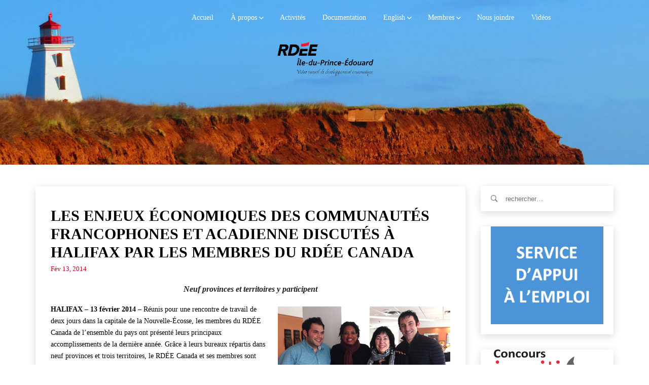

--- FILE ---
content_type: text/html; charset=UTF-8
request_url: https://www.rdeeipe.net/2014/02/gtee-a-halifax/
body_size: 15383
content:
<!DOCTYPE html>
<html lang="fr-FR" class="no-js">
<head>
    <meta charset="UTF-8">
    <meta name="google-site-verification" content="xP3MYwOAmDO4aX0M5Cq4tI9q64RXBI2wA8iSjrK65gQ" />
            <meta name="viewport" content="width=device-width, initial-scale=1">
        <link rel="profile" href="https://gmpg.org/xfn/11">
    <!-- Favicon Icon -->
        <link rel="pingback" href="https://www.rdeeipe.net/xmlrpc.php">

    <script>(function(html){html.className = html.className.replace(/\bno-js\b/,'js')})(document.documentElement);</script>
<title>Les enjeux économiques des communautés francophones et acadienne discutés à Halifax par les membres du RDÉE Canada &#8211; RDÉE Île-du-Prince-Édouard</title>
<meta name='robots' content='max-image-preview:large' />
	<style>img:is([sizes="auto" i], [sizes^="auto," i]) { contain-intrinsic-size: 3000px 1500px }</style>
	<link rel='dns-prefetch' href='//ajax.googleapis.com' />
<link rel='dns-prefetch' href='//cdnjs.cloudflare.com' />
<link rel="alternate" type="application/rss+xml" title="RDÉE Île-du-Prince-Édouard &raquo; Flux" href="https://www.rdeeipe.net/feed/" />
<link rel="alternate" type="application/rss+xml" title="RDÉE Île-du-Prince-Édouard &raquo; Flux des commentaires" href="https://www.rdeeipe.net/comments/feed/" />
<link rel="alternate" type="application/rss+xml" title="RDÉE Île-du-Prince-Édouard &raquo; Les enjeux économiques des communautés francophones et acadienne discutés à Halifax par les membres du RDÉE Canada Flux des commentaires" href="https://www.rdeeipe.net/2014/02/gtee-a-halifax/feed/" />
<script type="text/javascript">
/* <![CDATA[ */
window._wpemojiSettings = {"baseUrl":"https:\/\/s.w.org\/images\/core\/emoji\/16.0.1\/72x72\/","ext":".png","svgUrl":"https:\/\/s.w.org\/images\/core\/emoji\/16.0.1\/svg\/","svgExt":".svg","source":{"concatemoji":"https:\/\/www.rdeeipe.net\/wp-includes\/js\/wp-emoji-release.min.js?ver=6.8.3"}};
/*! This file is auto-generated */
!function(s,n){var o,i,e;function c(e){try{var t={supportTests:e,timestamp:(new Date).valueOf()};sessionStorage.setItem(o,JSON.stringify(t))}catch(e){}}function p(e,t,n){e.clearRect(0,0,e.canvas.width,e.canvas.height),e.fillText(t,0,0);var t=new Uint32Array(e.getImageData(0,0,e.canvas.width,e.canvas.height).data),a=(e.clearRect(0,0,e.canvas.width,e.canvas.height),e.fillText(n,0,0),new Uint32Array(e.getImageData(0,0,e.canvas.width,e.canvas.height).data));return t.every(function(e,t){return e===a[t]})}function u(e,t){e.clearRect(0,0,e.canvas.width,e.canvas.height),e.fillText(t,0,0);for(var n=e.getImageData(16,16,1,1),a=0;a<n.data.length;a++)if(0!==n.data[a])return!1;return!0}function f(e,t,n,a){switch(t){case"flag":return n(e,"\ud83c\udff3\ufe0f\u200d\u26a7\ufe0f","\ud83c\udff3\ufe0f\u200b\u26a7\ufe0f")?!1:!n(e,"\ud83c\udde8\ud83c\uddf6","\ud83c\udde8\u200b\ud83c\uddf6")&&!n(e,"\ud83c\udff4\udb40\udc67\udb40\udc62\udb40\udc65\udb40\udc6e\udb40\udc67\udb40\udc7f","\ud83c\udff4\u200b\udb40\udc67\u200b\udb40\udc62\u200b\udb40\udc65\u200b\udb40\udc6e\u200b\udb40\udc67\u200b\udb40\udc7f");case"emoji":return!a(e,"\ud83e\udedf")}return!1}function g(e,t,n,a){var r="undefined"!=typeof WorkerGlobalScope&&self instanceof WorkerGlobalScope?new OffscreenCanvas(300,150):s.createElement("canvas"),o=r.getContext("2d",{willReadFrequently:!0}),i=(o.textBaseline="top",o.font="600 32px Arial",{});return e.forEach(function(e){i[e]=t(o,e,n,a)}),i}function t(e){var t=s.createElement("script");t.src=e,t.defer=!0,s.head.appendChild(t)}"undefined"!=typeof Promise&&(o="wpEmojiSettingsSupports",i=["flag","emoji"],n.supports={everything:!0,everythingExceptFlag:!0},e=new Promise(function(e){s.addEventListener("DOMContentLoaded",e,{once:!0})}),new Promise(function(t){var n=function(){try{var e=JSON.parse(sessionStorage.getItem(o));if("object"==typeof e&&"number"==typeof e.timestamp&&(new Date).valueOf()<e.timestamp+604800&&"object"==typeof e.supportTests)return e.supportTests}catch(e){}return null}();if(!n){if("undefined"!=typeof Worker&&"undefined"!=typeof OffscreenCanvas&&"undefined"!=typeof URL&&URL.createObjectURL&&"undefined"!=typeof Blob)try{var e="postMessage("+g.toString()+"("+[JSON.stringify(i),f.toString(),p.toString(),u.toString()].join(",")+"));",a=new Blob([e],{type:"text/javascript"}),r=new Worker(URL.createObjectURL(a),{name:"wpTestEmojiSupports"});return void(r.onmessage=function(e){c(n=e.data),r.terminate(),t(n)})}catch(e){}c(n=g(i,f,p,u))}t(n)}).then(function(e){for(var t in e)n.supports[t]=e[t],n.supports.everything=n.supports.everything&&n.supports[t],"flag"!==t&&(n.supports.everythingExceptFlag=n.supports.everythingExceptFlag&&n.supports[t]);n.supports.everythingExceptFlag=n.supports.everythingExceptFlag&&!n.supports.flag,n.DOMReady=!1,n.readyCallback=function(){n.DOMReady=!0}}).then(function(){return e}).then(function(){var e;n.supports.everything||(n.readyCallback(),(e=n.source||{}).concatemoji?t(e.concatemoji):e.wpemoji&&e.twemoji&&(t(e.twemoji),t(e.wpemoji)))}))}((window,document),window._wpemojiSettings);
/* ]]> */
</script>
<style id='wp-emoji-styles-inline-css' type='text/css'>

	img.wp-smiley, img.emoji {
		display: inline !important;
		border: none !important;
		box-shadow: none !important;
		height: 1em !important;
		width: 1em !important;
		margin: 0 0.07em !important;
		vertical-align: -0.1em !important;
		background: none !important;
		padding: 0 !important;
	}
</style>
<link rel='stylesheet' id='wp-block-library-css' href='https://www.rdeeipe.net/wp-includes/css/dist/block-library/style.min.css?ver=6.8.3' type='text/css' media='all' />
<style id='classic-theme-styles-inline-css' type='text/css'>
/*! This file is auto-generated */
.wp-block-button__link{color:#fff;background-color:#32373c;border-radius:9999px;box-shadow:none;text-decoration:none;padding:calc(.667em + 2px) calc(1.333em + 2px);font-size:1.125em}.wp-block-file__button{background:#32373c;color:#fff;text-decoration:none}
</style>
<style id='global-styles-inline-css' type='text/css'>
:root{--wp--preset--aspect-ratio--square: 1;--wp--preset--aspect-ratio--4-3: 4/3;--wp--preset--aspect-ratio--3-4: 3/4;--wp--preset--aspect-ratio--3-2: 3/2;--wp--preset--aspect-ratio--2-3: 2/3;--wp--preset--aspect-ratio--16-9: 16/9;--wp--preset--aspect-ratio--9-16: 9/16;--wp--preset--color--black: #000000;--wp--preset--color--cyan-bluish-gray: #abb8c3;--wp--preset--color--white: #ffffff;--wp--preset--color--pale-pink: #f78da7;--wp--preset--color--vivid-red: #cf2e2e;--wp--preset--color--luminous-vivid-orange: #ff6900;--wp--preset--color--luminous-vivid-amber: #fcb900;--wp--preset--color--light-green-cyan: #7bdcb5;--wp--preset--color--vivid-green-cyan: #00d084;--wp--preset--color--pale-cyan-blue: #8ed1fc;--wp--preset--color--vivid-cyan-blue: #0693e3;--wp--preset--color--vivid-purple: #9b51e0;--wp--preset--gradient--vivid-cyan-blue-to-vivid-purple: linear-gradient(135deg,rgba(6,147,227,1) 0%,rgb(155,81,224) 100%);--wp--preset--gradient--light-green-cyan-to-vivid-green-cyan: linear-gradient(135deg,rgb(122,220,180) 0%,rgb(0,208,130) 100%);--wp--preset--gradient--luminous-vivid-amber-to-luminous-vivid-orange: linear-gradient(135deg,rgba(252,185,0,1) 0%,rgba(255,105,0,1) 100%);--wp--preset--gradient--luminous-vivid-orange-to-vivid-red: linear-gradient(135deg,rgba(255,105,0,1) 0%,rgb(207,46,46) 100%);--wp--preset--gradient--very-light-gray-to-cyan-bluish-gray: linear-gradient(135deg,rgb(238,238,238) 0%,rgb(169,184,195) 100%);--wp--preset--gradient--cool-to-warm-spectrum: linear-gradient(135deg,rgb(74,234,220) 0%,rgb(151,120,209) 20%,rgb(207,42,186) 40%,rgb(238,44,130) 60%,rgb(251,105,98) 80%,rgb(254,248,76) 100%);--wp--preset--gradient--blush-light-purple: linear-gradient(135deg,rgb(255,206,236) 0%,rgb(152,150,240) 100%);--wp--preset--gradient--blush-bordeaux: linear-gradient(135deg,rgb(254,205,165) 0%,rgb(254,45,45) 50%,rgb(107,0,62) 100%);--wp--preset--gradient--luminous-dusk: linear-gradient(135deg,rgb(255,203,112) 0%,rgb(199,81,192) 50%,rgb(65,88,208) 100%);--wp--preset--gradient--pale-ocean: linear-gradient(135deg,rgb(255,245,203) 0%,rgb(182,227,212) 50%,rgb(51,167,181) 100%);--wp--preset--gradient--electric-grass: linear-gradient(135deg,rgb(202,248,128) 0%,rgb(113,206,126) 100%);--wp--preset--gradient--midnight: linear-gradient(135deg,rgb(2,3,129) 0%,rgb(40,116,252) 100%);--wp--preset--font-size--small: 13px;--wp--preset--font-size--medium: 20px;--wp--preset--font-size--large: 36px;--wp--preset--font-size--x-large: 42px;--wp--preset--spacing--20: 0.44rem;--wp--preset--spacing--30: 0.67rem;--wp--preset--spacing--40: 1rem;--wp--preset--spacing--50: 1.5rem;--wp--preset--spacing--60: 2.25rem;--wp--preset--spacing--70: 3.38rem;--wp--preset--spacing--80: 5.06rem;--wp--preset--shadow--natural: 6px 6px 9px rgba(0, 0, 0, 0.2);--wp--preset--shadow--deep: 12px 12px 50px rgba(0, 0, 0, 0.4);--wp--preset--shadow--sharp: 6px 6px 0px rgba(0, 0, 0, 0.2);--wp--preset--shadow--outlined: 6px 6px 0px -3px rgba(255, 255, 255, 1), 6px 6px rgba(0, 0, 0, 1);--wp--preset--shadow--crisp: 6px 6px 0px rgba(0, 0, 0, 1);}:where(.is-layout-flex){gap: 0.5em;}:where(.is-layout-grid){gap: 0.5em;}body .is-layout-flex{display: flex;}.is-layout-flex{flex-wrap: wrap;align-items: center;}.is-layout-flex > :is(*, div){margin: 0;}body .is-layout-grid{display: grid;}.is-layout-grid > :is(*, div){margin: 0;}:where(.wp-block-columns.is-layout-flex){gap: 2em;}:where(.wp-block-columns.is-layout-grid){gap: 2em;}:where(.wp-block-post-template.is-layout-flex){gap: 1.25em;}:where(.wp-block-post-template.is-layout-grid){gap: 1.25em;}.has-black-color{color: var(--wp--preset--color--black) !important;}.has-cyan-bluish-gray-color{color: var(--wp--preset--color--cyan-bluish-gray) !important;}.has-white-color{color: var(--wp--preset--color--white) !important;}.has-pale-pink-color{color: var(--wp--preset--color--pale-pink) !important;}.has-vivid-red-color{color: var(--wp--preset--color--vivid-red) !important;}.has-luminous-vivid-orange-color{color: var(--wp--preset--color--luminous-vivid-orange) !important;}.has-luminous-vivid-amber-color{color: var(--wp--preset--color--luminous-vivid-amber) !important;}.has-light-green-cyan-color{color: var(--wp--preset--color--light-green-cyan) !important;}.has-vivid-green-cyan-color{color: var(--wp--preset--color--vivid-green-cyan) !important;}.has-pale-cyan-blue-color{color: var(--wp--preset--color--pale-cyan-blue) !important;}.has-vivid-cyan-blue-color{color: var(--wp--preset--color--vivid-cyan-blue) !important;}.has-vivid-purple-color{color: var(--wp--preset--color--vivid-purple) !important;}.has-black-background-color{background-color: var(--wp--preset--color--black) !important;}.has-cyan-bluish-gray-background-color{background-color: var(--wp--preset--color--cyan-bluish-gray) !important;}.has-white-background-color{background-color: var(--wp--preset--color--white) !important;}.has-pale-pink-background-color{background-color: var(--wp--preset--color--pale-pink) !important;}.has-vivid-red-background-color{background-color: var(--wp--preset--color--vivid-red) !important;}.has-luminous-vivid-orange-background-color{background-color: var(--wp--preset--color--luminous-vivid-orange) !important;}.has-luminous-vivid-amber-background-color{background-color: var(--wp--preset--color--luminous-vivid-amber) !important;}.has-light-green-cyan-background-color{background-color: var(--wp--preset--color--light-green-cyan) !important;}.has-vivid-green-cyan-background-color{background-color: var(--wp--preset--color--vivid-green-cyan) !important;}.has-pale-cyan-blue-background-color{background-color: var(--wp--preset--color--pale-cyan-blue) !important;}.has-vivid-cyan-blue-background-color{background-color: var(--wp--preset--color--vivid-cyan-blue) !important;}.has-vivid-purple-background-color{background-color: var(--wp--preset--color--vivid-purple) !important;}.has-black-border-color{border-color: var(--wp--preset--color--black) !important;}.has-cyan-bluish-gray-border-color{border-color: var(--wp--preset--color--cyan-bluish-gray) !important;}.has-white-border-color{border-color: var(--wp--preset--color--white) !important;}.has-pale-pink-border-color{border-color: var(--wp--preset--color--pale-pink) !important;}.has-vivid-red-border-color{border-color: var(--wp--preset--color--vivid-red) !important;}.has-luminous-vivid-orange-border-color{border-color: var(--wp--preset--color--luminous-vivid-orange) !important;}.has-luminous-vivid-amber-border-color{border-color: var(--wp--preset--color--luminous-vivid-amber) !important;}.has-light-green-cyan-border-color{border-color: var(--wp--preset--color--light-green-cyan) !important;}.has-vivid-green-cyan-border-color{border-color: var(--wp--preset--color--vivid-green-cyan) !important;}.has-pale-cyan-blue-border-color{border-color: var(--wp--preset--color--pale-cyan-blue) !important;}.has-vivid-cyan-blue-border-color{border-color: var(--wp--preset--color--vivid-cyan-blue) !important;}.has-vivid-purple-border-color{border-color: var(--wp--preset--color--vivid-purple) !important;}.has-vivid-cyan-blue-to-vivid-purple-gradient-background{background: var(--wp--preset--gradient--vivid-cyan-blue-to-vivid-purple) !important;}.has-light-green-cyan-to-vivid-green-cyan-gradient-background{background: var(--wp--preset--gradient--light-green-cyan-to-vivid-green-cyan) !important;}.has-luminous-vivid-amber-to-luminous-vivid-orange-gradient-background{background: var(--wp--preset--gradient--luminous-vivid-amber-to-luminous-vivid-orange) !important;}.has-luminous-vivid-orange-to-vivid-red-gradient-background{background: var(--wp--preset--gradient--luminous-vivid-orange-to-vivid-red) !important;}.has-very-light-gray-to-cyan-bluish-gray-gradient-background{background: var(--wp--preset--gradient--very-light-gray-to-cyan-bluish-gray) !important;}.has-cool-to-warm-spectrum-gradient-background{background: var(--wp--preset--gradient--cool-to-warm-spectrum) !important;}.has-blush-light-purple-gradient-background{background: var(--wp--preset--gradient--blush-light-purple) !important;}.has-blush-bordeaux-gradient-background{background: var(--wp--preset--gradient--blush-bordeaux) !important;}.has-luminous-dusk-gradient-background{background: var(--wp--preset--gradient--luminous-dusk) !important;}.has-pale-ocean-gradient-background{background: var(--wp--preset--gradient--pale-ocean) !important;}.has-electric-grass-gradient-background{background: var(--wp--preset--gradient--electric-grass) !important;}.has-midnight-gradient-background{background: var(--wp--preset--gradient--midnight) !important;}.has-small-font-size{font-size: var(--wp--preset--font-size--small) !important;}.has-medium-font-size{font-size: var(--wp--preset--font-size--medium) !important;}.has-large-font-size{font-size: var(--wp--preset--font-size--large) !important;}.has-x-large-font-size{font-size: var(--wp--preset--font-size--x-large) !important;}
:where(.wp-block-post-template.is-layout-flex){gap: 1.25em;}:where(.wp-block-post-template.is-layout-grid){gap: 1.25em;}
:where(.wp-block-columns.is-layout-flex){gap: 2em;}:where(.wp-block-columns.is-layout-grid){gap: 2em;}
:root :where(.wp-block-pullquote){font-size: 1.5em;line-height: 1.6;}
</style>
<link data-minify="1" rel='stylesheet' id='jquery-ui-css' href='https://www.rdeeipe.net/wp-content/cache/min/1/ajax/libs/jqueryui/1.8.2/themes/smoothness/jquery-ui.css?ver=1752235797' type='text/css' media='all' />
<link rel='stylesheet' id='dgtfw-frontend-css-css' href='https://www.rdeeipe.net/wp-content/plugins/dgt-framework/assets/css/frontend.css?ver=6.8.3' type='text/css' media='all' />
<link data-minify="1" rel='stylesheet' id='dgtfw-carousel-css-css' href='https://www.rdeeipe.net/wp-content/cache/min/1/ajax/libs/owl-carousel/1.3.3/owl.carousel.min.css?ver=1752235797' type='text/css' media='all' />
<link data-minify="1" rel='stylesheet' id='dgtfw-owl-theme-css-css' href='https://www.rdeeipe.net/wp-content/cache/min/1/ajax/libs/owl-carousel/1.3.3/owl.theme.min.css?ver=1752235797' type='text/css' media='all' />
<link data-minify="1" rel='stylesheet' id='fancybox-css' href='https://www.rdeeipe.net/wp-content/cache/min/1/wp-content/plugins/dgt-framework/assets/vendor/fancybox/jquery.fancybox-1.3.4.css?ver=1752235797' type='text/css' media='all' />
<link data-minify="1" rel='stylesheet' id='font-ionicons-css' href='https://www.rdeeipe.net/wp-content/cache/min/1/wp-content/themes/rdeeipe/assets/ionicons/css/ionicons.min.css?ver=1752235797' type='text/css' media='all' />
<link data-minify="1" rel='stylesheet' id='bootstrap-css' href='https://www.rdeeipe.net/wp-content/cache/min/1/wp-content/themes/rdeeipe/assets/bootstrap/css/bootstrap.min.css?ver=1752235797' type='text/css' media='all' />
<link data-minify="1" rel='stylesheet' id='owl-carousel-css' href='https://www.rdeeipe.net/wp-content/cache/min/1/wp-content/themes/rdeeipe/assets/owl-carousel/owl.carousel.css?ver=1752235797' type='text/css' media='all' />
<link data-minify="1" rel='stylesheet' id='owl-theme-css' href='https://www.rdeeipe.net/wp-content/cache/min/1/wp-content/themes/rdeeipe/assets/owl-carousel/owl.theme.css?ver=1752235797' type='text/css' media='all' />
<link data-minify="1" rel='stylesheet' id='flickity-css' href='https://www.rdeeipe.net/wp-content/cache/min/1/wp-content/themes/rdeeipe/assets/flickity/flickity.css?ver=1752235797' type='text/css' media='all' />
<link data-minify="1" rel='stylesheet' id='selectbox-css' href='https://www.rdeeipe.net/wp-content/cache/min/1/wp-content/themes/rdeeipe/css/jquery.selectBox.css?ver=1752235797' type='text/css' media='all' />
<link data-minify="1" rel='stylesheet' id='venobox-css' href='https://www.rdeeipe.net/wp-content/cache/min/1/wp-content/themes/rdeeipe/assets/venobox/venobox.css?ver=1752235797' type='text/css' media='all' />
<link data-minify="1" rel='stylesheet' id='dragontheme-style-css' href='https://www.rdeeipe.net/wp-content/cache/min/1/wp-content/themes/rdeeipe/style.css?ver=1752235798' type='text/css' media='all' />
<style id='dragontheme-style-inline-css' type='text/css'>

			.post-navigation .nav-previous { background-image: url(https://www.rdeeipe.net/wp-content/uploads/2014/02/CBDCGalalowres.jpg); }
			.post-navigation .nav-previous .post-title, .post-navigation .nav-previous a:hover .post-title, .post-navigation .nav-previous .meta-nav { color: #fff; }
			.post-navigation .nav-previous a:before { background-color: rgba(0, 0, 0, 0.4); }
		
			.post-navigation .nav-next { background-image: url(https://www.rdeeipe.net/wp-content/uploads/2014/02/formationsconseilslowres.jpg); border-top: 0; }
			.post-navigation .nav-next .post-title, .post-navigation .nav-next a:hover .post-title, .post-navigation .nav-next .meta-nav { color: #fff; }
			.post-navigation .nav-next a:before { background-color: rgba(0, 0, 0, 0.4); }
		
</style>
<!--[if lt IE 9]>
<link rel='stylesheet' id='dragontheme-ie-css' href='https://www.rdeeipe.net/wp-content/themes/rdeeipe/css/ie.css?ver=20141010' type='text/css' media='all' />
<![endif]-->
<!--[if lt IE 8]>
<link rel='stylesheet' id='dragontheme-ie7-css' href='https://www.rdeeipe.net/wp-content/themes/rdeeipe/css/ie7.css?ver=20141010' type='text/css' media='all' />
<![endif]-->
<script type="text/javascript" src="https://www.rdeeipe.net/wp-content/plugins/jquery-manager/assets/js/jquery-3.5.1.min.js" id="jquery-core-js"></script>
<script type="text/javascript" src="https://www.rdeeipe.net/wp-content/plugins/jquery-manager/assets/js/jquery-migrate-3.3.0.min.js" id="jquery-migrate-js"></script>
<script type="text/javascript" src="https://www.rdeeipe.net/wp-content/plugins/dgt-framework/assets/vendor/jquery.infinitescroll.min.js?ver=6.8.3" id="infinitescroll-js"></script>
<script data-minify="1" type="text/javascript" src="https://www.rdeeipe.net/wp-content/cache/min/1/wp-content/plugins/dgt-framework/assets/vendor/fancybox/jquery.fancybox-1.3.4.pack.js?ver=1752235798" id="fancybox-js"></script>
<!--[if lt IE 9]>
<script type="text/javascript" src="https://www.rdeeipe.net/wp-content/themes/rdeeipe/js/html5.js?ver=3.7.3" id="dragontheme-html5-js"></script>
<![endif]-->
<script></script><link rel="https://api.w.org/" href="https://www.rdeeipe.net/wp-json/" /><link rel="alternate" title="JSON" type="application/json" href="https://www.rdeeipe.net/wp-json/wp/v2/posts/7830" /><link rel="EditURI" type="application/rsd+xml" title="RSD" href="https://www.rdeeipe.net/xmlrpc.php?rsd" />
<meta name="generator" content="WordPress 6.8.3" />
<link rel="canonical" href="https://www.rdeeipe.net/2014/02/gtee-a-halifax/" />
<link rel='shortlink' href='https://www.rdeeipe.net/?p=7830' />
<link rel="alternate" title="oEmbed (JSON)" type="application/json+oembed" href="https://www.rdeeipe.net/wp-json/oembed/1.0/embed?url=https%3A%2F%2Fwww.rdeeipe.net%2F2014%2F02%2Fgtee-a-halifax%2F" />
<link rel="alternate" title="oEmbed (XML)" type="text/xml+oembed" href="https://www.rdeeipe.net/wp-json/oembed/1.0/embed?url=https%3A%2F%2Fwww.rdeeipe.net%2F2014%2F02%2Fgtee-a-halifax%2F&#038;format=xml" />
<meta name="generator" content="Redux 4.5.10" />                <style type="text/css">
            /* =======  Accent color ======== */
            #dgt-back-top,
            .dgt-vc-about .dgt-social ul li a:hover,
            .footer-widget .dgt-social ul li a:hover,
            button:hover,
            input[type="button"]:hover,
            input[type="reset"]:hover,
            input[type="submit"]:hover,
            .dgt-button,
            .hades.tparrows:hover:before,
            .dgt-icon-box .dgt-icon,
            .post-pagination a:hover,
            .dgt-blog-item-inner .dgt-blog-date,
            .dgt-cause-percent,
            .dgt-list-layout .dgt-cause-inner,
            .dgt-fiter-wrap ul li::after,
            .woocommerce .widget_price_filter .ui-slider .ui-slider-range,
            .woocommerce .widget_price_filter .ui-slider .ui-slider-handle,
            .woocommerce #respond input#submit:hover,
            .woocommerce a.button:hover,
            .woocommerce button.button:hover,
            .woocommerce input.button:hover,
            .woocommerce ul.products li.product .button,
            .woocommerce ul.products li.product .added_to_cart,
            .woocommerce span.onsale,
            .woocommerce #respond input#submit.alt,
            .woocommerce a.button.alt,
            .woocommerce button.button.alt,
            .woocommerce input.button.alt,
            .woocommerce div.product .woocommerce-tabs ul.tabs li a:after,
            .dgt-element-contact,
            .dgt-list-layout .dgt-team-item-inner,
            .dgt-event-countdown,
            .dgt-video-box-inner::after,
            #dgt-navigation .sub-menu li a::before,
            #dgt-navigation .children li a::before,
            .dgt-donate-form-wrapper .dgt-amount-button:hover,
            .dgt-donate-form-wrapper .dgt-amount-button.active,
            .dgt-donate-form-wrapper .radio:not(:checked) + label::after,
            .dgt-donate-form-wrapper .radio:checked + label::after,
            .dgt-grid-basic .dgt-cause-status,
            .dgt-list-layout.dgt-list-alt-left .dgt-cause-process-bar .dgt-cause-percent,
            .dgt-list-layout.dgt-list-alt-left .dgt-raised-percent,
            .dgt-grid-alt .dgt-raised-percent,
            .vc_tta.vc_tta-color-grey.vc_tta-style-modern .vc_tta-panel.vc_active .vc_tta-panel-heading,
            .vc_tta.vc_tta-color-grey.vc_tta-style-modern .vc_tta-panel .vc_tta-panel-heading:focus,
            .vc_tta.vc_tta-color-grey.vc_tta-style-modern .vc_tta-panel .vc_tta-panel-heading:hover,
            .vc_tta.vc_tta-color-grey.vc_tta-style-classic .vc_tta-tab > a,
            .dgt-event-calendar .fc-state-default.fc-state-active, .dgt-event-calendar .fc-state-default:hover {
                background-color: #c40820            }

            .dgt-about-name,
            .dgt-blog-info .dgt-blog-category a,
            .dgt-icon-box .dgt-readmore,
            .comments-title span,
            #comments .comment-text .author a:hover,
            .comment-list .reply a,
            .dgt-raised-percent,
            .dgt-fiter-wrap ul li:hover,
            .dgt-cause-sidebar .dgt-raised-number .dgt-raised,
            .woocommerce ul.products li.product .price,
            .woocommerce div.product p.price, .woocommerce div.product span.price,
            .woocommerce div.product .woocommerce-tabs ul.tabs li.active a,
            .team-donate span,
            .dgt-testimonial-heading .dgt-heading::after,
            .dgt-donate-form-wrapper .dgt-sub-title,
            #fancybox-close:hover:before,
            .dgt-counter-box:hover .dgt-icon,
            .dgt-navigation .dgt-megamenu-content li .menu-item > a:hover:before,
            .dgt-navigation .dgt-megamenu-content li .menu-item > a:hover i,
            .dgt-icon-box-title .dgt-icon,
            .dgt-counter-dark h4,
            .dgt-list-layout.dgt-list-alt-left .dgt-cause-status,
            .dgt-element-cause.dgt-grid-alt .dgt-raised {
                color: #c40820;
            }

            .flickity-prev-next-button .arrow {
                fill: #c40820;
            }

            .dgt-cause-process-bar,
            .dgt-list-layout.dgt-list-alt-left .dgt-cause-process-bar {
                background-color: rgba(196, 8, 32, 0.5);
            }

            .dgt-button:hover,
            #dgt-back-top:hover,
            button:hover,
            input[type="button"]:hover,
            input[type="reset"]:hover,
            input[type="submit"]:hover,
            .button:hover,
            .woocommerce ul.products li.product .button:hover,
            .woocommerce ul.products li.product .added_to_cart:hover,
            .woocommerce #respond input#submit.alt:hover,
            .woocommerce a.button.alt:hover,
            .woocommerce button.button.alt:hover,
            .woocommerce input.button.alt:hover, .flickity-prev-next-button:hover {
                background-color: rgba(188, -6, 13, 1);
            }

            .flickity-prev-next-button {
                background-color: rgba(196, 8, 32, 0.5);
            }

            .dgt-list-layout .dgt-cause-process-bar {
                background-color: rgba(255, 255, 255, 0.5);
            }

            button, input[type="button"],
            input[type="reset"],
            input[type="submit"],
            blockquote,
            .dgt-donate-form-wrapper .dgt-amount-button:hover,
            .dgt-donate-form-wrapper .dgt-amount-button.active,
            .dgt-donate-form-wrapper .radio:not(:checked) + label::before,
            .dgt-donate-form-wrapper .radio:not(:checked) + label::after,
            .dgt-donate-form-wrapper .radio:checked + label::before,
            .dgt-donate-form-wrapper .radio:checked + label::after {
                border-color: #c40820;
            }

            /* =======  Font Options ======== */
            /* =======  Font Body ======== */
            body {
                background-color: #ffffff;
             font-size: 14px;
                line-height: 18px;
                font-weight: ;
                text-align: ;
            }

            body, .dgt-icon-box h4, .dgt-counter-box h3, .dgt-counter-box h4, .dgt-team-item-inner h4, .dgt-team-item-inner h5, .dgt-post-author h5, .comments-title, .comment-reply-title, .woocommerce ul.products li.product h3, .error-404 .page-title, .dgt-navigation .dgt-cause-raised {
                font-family: '';
            }

            body {
                color: #dd9933;
            }

            a {
                color: #c40820;
            }

            a:hover {
                color: #bbb;
            }

            a:active {
                color: #ccc;
            }

            input[type="text"], input[type="number"], input[type="password"], input[type="tel"], input[type="url"], input[type="email"] {
                color: #000000;
            }

            button, input[type="button"], input[type="reset"], input[type="submit"], .dgt-button, .newsletter .newsletter-submit, .button {
                background-color: #000000;
                color: #000000;
            }

            /* =======  Font Menu ======== */
            #dgt-navigation {
                font-family: '';
                font-size: 14px;
                color: #000000;
                font-weight: ;
                text-align: ;
            }

            /* =======  Font Button ======== */
            .dgt-button, button, input[type="button"], input[type="reset"], input[type="submit"] {
                font-family: '';
                font-size: 14px;
                color: #ffffff;
                font-weight: ;
                text-align: ;
                line-height: 40px;
            }

            /* =======  Font H1 ======== */
            h1, .h1 {
                font-family: '';
                font-size: 36px;
                color: #000000;
                font-weight: ;
                text-align: ;
                line-height: 36px;
            }

            /* =======  Font H2 ======== */
            h2, .h2 {
                font-family: '';
                font-size: 30px;
                color: #000000;
                font-weight: ;
                text-align: ;
                line-height: 30px;
            }

            /* =======  Font H3 ======== */
            .dgt-blog-info .info-post,
            h3, .h3,
            .woocommerce ul.products li.product .price,
            .woocommerce ul.products li.product .button,
            .woocommerce span.onsale,
            .woocommerce div.product .product_title,
            .woocommerce div.product p.price,
            .woocommerce div.product span.price,
            .dgt-list-layout .dgt-team-info h5,
            .dgt-list-layout .dgt-team-info h4,
            .dgt-testimonial-heading .dgt-heading::after,
            .dgt-cause-status {
                font-family: '';
            }

            h3, .h3 {
                font-size: 24px;
                color: #000000;
                font-weight: ;
                text-align: ;
                line-height: 24px;
            }

            /* =======  Font H4 ======== */
            h4, .h4 {
                font-family: '';
                font-size: 20px;
                color: #000000;
                font-weight: ;
                text-align: ;
                line-height: 20px;
            }

            /* =======  Font H5 ======== */
            h5, .h5 {
                font-family: '';
                font-size: 18px;
                color: #000000;
                font-weight: ;
                text-align: ;
                line-height: 18px;
            }

            /* =======  Font H6 ======== */
            h6, .h6 {
                font-family: '';
                font-size: 16px;
                color: #000000;
                font-weight: ;
                text-align: ;
                line-height: 16px;
            }

            /* ======= Heading Icon ===== */
            
            /* =======  Revolution Slider ======== */
            .dgtnavigation .tp-bullet {
                background-color: rgba(196, 8, 32, 0.5);
                border-right-color: rgba(196, 8, 32, 0.6);
            }

            .dgtnavigation .tp-bullet.selected, .dgtnavigation .tp-bullet:hover {
                background-color: rgba(196, 8, 32, 1);
            }

            
            
                        /* =======  Loading Icon ======== */
            .dgt-loading-wrap {
                background-color: #eeeeee            }

            .dgt-bounce1, .dgt-bounce2 {
                background-color: #eeeeee            }

            
            /* ======= Logo ======== */
            #logo, #logo-retina, #logo-fixed {
                padding: 20px 2px 0 4px;
            }

            #logo img, #logo-retina img, #logo-fixed img {
                max-height: 70px            }

            /* ======= Header Top ======== */
            .header-top {
                background-color: transparent            }

                        .header-top, .header-top span, .header-top p {
                color: transparent            }

            .header-top a {
                color: #aaa            }

            .header-top a:hover {
                color: #bbb            }

            .header-top a:active {
                color: #ccc            }

            /* ======= Header Primary ======== */
            .header-primary {
                background-color: #ffffff;
             background-image: url('https://www.rdeeipe.net/wp-content/uploads/2020/04/rdee-banner.jpg');
                background-repeat: no-repeat;
                background-size: cover;
                background-attachment: ;
                background-position: center center;
                        }

            .header-primary {
                color: #ffffff            }

            .header-primary a:not(.dgt-button) {
                color: #ffffff            }

            .header-primary a:not(.dgt-button):hover {
                color: #ffffff            }

            .header-primary a:not(.dgt-button):active {
                color: #ffffff            }

            .dgt-header-right {
                padding-top: 15px            }

            
            /* ======= Navigation ======== */
            #dgt-navigation {
                background-color: transparent;
            }

            .dgt-navigation, .dgt-navigation span, .dgt-navigation p {
                color: #565656;
            }

            /* Custom color item menu (Has been set in the page) */
                        #dgt-navigation a {
                color: #ffffff            }

            #dgt-navigation a:hover, .header-mobile .menu li a:hover {
                color: #bbb            }

            #dgt-navigation > div > ul > li > a::before {
                background-color: #bbb;
            }

            #dgt-navigation a:active {
                color: #ccc            }

            #dgt-navigation .sub-menu, #dgt-navigation .children {
                background-color: #ffffff;
                color: #000000;
            }

            #dgt-navigation .sub-menu a, #dgt-navigation .children a {
                color: #aaa;
                font-size: 14px;
            }

                        #dgt-navigation .sub-menu a:hover, #dgt-navigation .children a:hover {
                color: #bbb            }

            #dgt-navigation .sub-menu a:active, #dgt-navigation .children a:active {
                color: #ccc            }

            #dgt-navigation .menu > li > a, #dgt-navigation .menu > ul > li > a {
                line-height: 70px;
            }

            .dgt-navigation .sub-menu, .dgt-navigation .children {
                top: 70px;
            }

            /* ======= Cover Image ======== */
                        
            /* ======= Cover Image Shop Page ======== */
            
            /* ======= Cover Image Product Page ======== */
            
            
            /* ======= Content ======== */
            .site-content {
                background-color: #ffffff;
                        }

            .site-content .entry-content {
                color: #000000            }

            .site-content .entry-content a:not(.dgt-readmore, .blog-title, .dgt-button) {
                color: #aaa            }

            .site-content .entry-content a:not(.dgt-readmore, .blog-title, .dgt-button):hover {
                color: #bbb            }

            .site-content .entry-content a:not(.dgt-readmore, .blog-title, .dgt-button):active {
                color: #ccc            }

            .site-content .entry-meta span a {
                color: #bbb            }

            .site-content .entry-meta span a:hover {
                color: #aaa            }

            /* ======= Sidebar ======== */
            .sidebar .widget {
                background-color: #ffffff            }

            .sidebar .widget-title {
                color: #2e2e2e            }

            .sidebar .widget a:not(.dgt-readmore), .sidebar .widget a:not(.dgt-button), .sidebar .widget a:not(.button) {
                color: #2e2e2e            }

            .sidebar .widget a:not(.dgt-readmore):hover, .sidebar .widget a:not(.dgt-button):hover, .sidebar .widget a:not(.button):hover {
                color: #6e876e            }

            .sidebar .widget a:not(.dgt-readmore):active, .sidebar .widget a:not(.dgt-button):active, .sidebar .widget a:not(.button):active {
                color: #6e876e            }

            /* ======= Footer ======== */
            .site-footer {
                background-color: #000000;
                        }

            .site-footer, .site-footer .widget, .site-footer span, .site-footer p {
                color: #ffffff;
            }

            .site-footer .widget-title, .footer-address i {
                color: #ffffff;
            }

            .site-footer a {
                color: #ffffff            }

            .site-footer a:hover {
                color: #bbb            }

            .site-footer a:active {
                color: #ccc            }

            /* ======= Coppyright ======== */
            #coppyright {
                background-color: #000000;
            }

            #coppyright, #coppyright .widget, #coppyright span, #coppyright p {
                color: #000000;
            }

            #coppyright a {
                color: #aaa            }

            #coppyright a:hover {
                color: #bbb            }

            #coppyright a:active {
                color: #ccc            }

            /* =======  Custom Css ======== */
            .content-area {
    margin-top: 20px;
}

.entry-title {
    margin-top: 20px;
}

.home #main > header > h2, .post-template-default #main > header > h1 {
    display: none;
}

.menu-item a {
    color: #fff;
}

.menu-item a, .menu-item a:visited {
    color: #fff !important;
}

.menu-item .sub-menu a, .menu-item .sub-menu a:visited {
    color: #c40820 !important;
}

a {
    color: #c40820;
}

a:visited {
    color: #c40820 !important;
}				

.wpb_wrapper a, .entry-content a {
    color: #c40820 !important;
}

.vc_btn3.vc_btn3-color-juicy-pink, .vc_btn3.vc_btn3-color-juicy-pink.vc_btn3-style-flat {
    color: #aaa !important;
}

.vc_custom_heading.vc_gitem-post-data.vc_gitem-post-data-source-post_excerpt p:first-child {
    display: none;
}
        </style>
        <meta name="generator" content="Powered by WPBakery Page Builder - drag and drop page builder for WordPress."/>
<noscript><style> .wpb_animate_when_almost_visible { opacity: 1; }</style></noscript><noscript><style id="rocket-lazyload-nojs-css">.rll-youtube-player, [data-lazy-src]{display:none !important;}</style></noscript><!--<script>-->
<!--  (function(i,s,o,g,r,a,m){i['GoogleAnalyticsObject']=r;i[r]=i[r]||function(){-->
<!--  (i[r].q=i[r].q||[]).push(arguments)},i[r].l=1*new Date();a=s.createElement(o),-->
<!--  m=s.getElementsByTagName(o)[0];a.async=1;a.src=g;m.parentNode.insertBefore(a,m)-->
<!--  })(window,document,'script','https://www.google-analytics.com/analytics.js','ga');-->
<!---->
<!--  ga('create', 'UA-84030414-1', 'auto');-->
<!--  ga('send', 'pageview');-->
<!---->
<!--</script>-->
</head>

<body data-rsssl=1 class="wp-singular post-template-default single single-post postid-7830 single-format-standard wp-theme-rdeeipe wpb-js-composer js-comp-ver-7.1 vc_responsive">
<!-- Site boxed -->
<!-- Loading icon -->
    <div class="dgt-loading-wrap">
        <div class="dgt-loading">
            <div class="dgt-bounce1"></div>
            <div class="dgt-bounce2"></div>
        </div>
    </div>
<div id="page" class="site">
    <div class="visible-sm visible-xs header-mobile">
    <div class="header-mobile-inner">
                                <div class="header-mobile-bottom clearfix">
            <div class="dgt-mobile-menu">
            <div class="mobile-menu"><ul id="menu-main-menu" class="menu"><li id="menu-item-12695" class="menu-item menu-item-type-post_type menu-item-object-page menu-item-home   "><a href="https://www.rdeeipe.net/">Accueil</a></li>
<li id="menu-item-12697" class="menu-item menu-item-type-post_type menu-item-object-page menu-item-has-children   "><a href="https://www.rdeeipe.net/a-propos/">À propos</a>
<ul class="sub-menu  " style="">
	<li id="menu-item-12698" class="menu-item menu-item-type-post_type menu-item-object-page   "><a href="https://www.rdeeipe.net/a-propos/mission-et-mandat/">Mission et mandat</a></li>
	<li id="menu-item-12699" class="menu-item menu-item-type-post_type menu-item-object-page   "><a href="https://www.rdeeipe.net/a-propos/conseil-administration/">Conseil d&#8217;administration</a></li>
	<li id="menu-item-12700" class="menu-item menu-item-type-post_type menu-item-object-page   "><a href="https://www.rdeeipe.net/a-propos/employes/">Employés</a></li>
	<li id="menu-item-12701" class="menu-item menu-item-type-post_type menu-item-object-page menu-item-has-children   "><a href="https://www.rdeeipe.net/a-propos/projets/">Projets</a>
	<ul class="sub-menu  " style="">
		<li id="menu-item-12709" class="menu-item menu-item-type-post_type menu-item-object-page   "><a href="https://www.rdeeipe.net/a-propos/projets/1-appui-aux-entreprises/">1. Appui aux entreprises</a></li>
		<li id="menu-item-12704" class="menu-item menu-item-type-post_type menu-item-object-page   "><a href="https://www.rdeeipe.net/a-propos/projets/2-activites-et-programmes-jeunesse/">2. Activités et programmes jeunesse</a></li>
		<li id="menu-item-12705" class="menu-item menu-item-type-post_type menu-item-object-page   "><a href="https://www.rdeeipe.net/a-propos/projets/3-infrastructures/">3. Infrastructures</a></li>
		<li id="menu-item-12706" class="menu-item menu-item-type-post_type menu-item-object-page   "><a href="https://www.rdeeipe.net/a-propos/projets/4-organismes/">4. Organismes</a></li>
		<li id="menu-item-12707" class="menu-item menu-item-type-post_type menu-item-object-page   "><a href="https://www.rdeeipe.net/a-propos/projets/5-cooperatives/">5. Coopératives</a></li>
		<li id="menu-item-12708" class="menu-item menu-item-type-post_type menu-item-object-page   "><a href="https://www.rdeeipe.net/a-propos/projets/6-outils/">6. Outils</a></li>
		<li id="menu-item-17692" class="menu-item menu-item-type-post_type menu-item-object-page   "><a href="https://www.rdeeipe.net/a-propos/projets/8-divers/">8. Divers</a></li>
	</ul>
</li>
</ul>
</li>
<li id="menu-item-12720" class="menu-item menu-item-type-post_type menu-item-object-page   "><a href="https://www.rdeeipe.net/activites-a-venir/">Activités</a></li>
<li id="menu-item-12721" class="menu-item menu-item-type-post_type menu-item-object-page   "><a href="https://www.rdeeipe.net/documentation/">Documentation</a></li>
<li id="menu-item-12722" class="menu-item menu-item-type-post_type menu-item-object-page menu-item-has-children   "><a href="https://www.rdeeipe.net/english/">English</a>
<ul class="sub-menu  " style="">
	<li id="menu-item-24927" class="menu-item menu-item-type-post_type menu-item-object-page   "><a href="https://www.rdeeipe.net/english/press-releases/">PRESS RELEASES</a></li>
	<li id="menu-item-12723" class="menu-item menu-item-type-post_type menu-item-object-page   "><a href="https://www.rdeeipe.net/english/rdee-pei-at-a-glance/">RDÉE PEI AT A GLANCE</a></li>
</ul>
</li>
<li id="menu-item-12725" class="menu-item menu-item-type-post_type menu-item-object-page menu-item-has-children   "><a href="https://www.rdeeipe.net/membres/">Membres</a>
<ul class="sub-menu  " style="">
	<li id="menu-item-12726" class="menu-item menu-item-type-post_type menu-item-object-page   "><a href="https://www.rdeeipe.net/membres/adhesion/">Adhésion</a></li>
	<li id="menu-item-12727" class="menu-item menu-item-type-post_type menu-item-object-page   "><a href="https://www.rdeeipe.net/membres/liste-des-membres/">Liste des membres</a></li>
</ul>
</li>
<li id="menu-item-12728" class="menu-item menu-item-type-post_type menu-item-object-page   "><a href="https://www.rdeeipe.net/nous-joindre/">Nous joindre</a></li>
<li id="menu-item-12729" class="menu-item menu-item-type-post_type menu-item-object-page   "><a href="https://www.rdeeipe.net/videos/">Vidéos</a></li>
</ul></div>            </div>
        </div>
    </div>
    <span class="header-mobile-close"><i class="ion-ios-close-empty"></i></span>
</div>    <div id="masthead" class="site-header ">
        <div class="dgt-header-inner dgt-position-relative">
            <!-- Get Header Top -->
                        <!-- Get Header Primary -->
            <div class="header-primary">
                <div class="container">
    <div class="header-section" style="margin-bottom: 0px; padding-bottom: 0;">
     <span class="header-mobile-open-icon visible-sm visible-xs"><i class="ion-navicon"></i></span>
     <div class="row">
         <!-- Logo -->
         <div class="col-sm-3 col-md-3 col-lg-3">
             <div class="site-branding">
        <p class="logo" id="logo" style="margin-top: 5px; padding-top: 0px; height: 70px;">
        <a href="https://www.rdeeipe.net/" rel="home">
	                    <img src="data:image/svg+xml,%3Csvg%20xmlns='http://www.w3.org/2000/svg'%20viewBox='0%200%200%200'%3E%3C/svg%3E" alt="RDÉE Île-du-Prince-Édouard" data-lazy-src="https://www.rdeeipe.net/wp-content/uploads/2017/02/logo-1.png" /><noscript><img src="https://www.rdeeipe.net/wp-content/uploads/2017/02/logo-1.png" alt="RDÉE Île-du-Prince-Édouard" /></noscript>
                    </a>
    </p>
    
    <!-- Logo Fixed -->
            <p class="logo-fixed" id="logo-fixed" >
            <a href="https://www.rdeeipe.net/" rel="home">
                <img src="data:image/svg+xml,%3Csvg%20xmlns='http://www.w3.org/2000/svg'%20viewBox='0%200%200%200'%3E%3C/svg%3E" alt="RDÉE Île-du-Prince-Édouard" data-lazy-src="https://www.rdeeipe.net/wp-content/uploads/2017/02/logo-1.png" /><noscript><img src="https://www.rdeeipe.net/wp-content/uploads/2017/02/logo-1.png" alt="RDÉE Île-du-Prince-Édouard" /></noscript>
            </a>
        </p>
    
    <!-- Logo Retina -->
            <p class="logo-retina" id="logo-retina">
            <a href="https://www.rdeeipe.net/" rel="home">
                <img src="data:image/svg+xml,%3Csvg%20xmlns='http://www.w3.org/2000/svg'%20viewBox='0%200%200%200'%3E%3C/svg%3E" alt="RDÉE Île-du-Prince-Édouard" data-lazy-src="https://www.rdeeipe.net/wp-content/uploads/2017/02/logo-1.png" /><noscript><img src="https://www.rdeeipe.net/wp-content/uploads/2017/02/logo-1.png" alt="RDÉE Île-du-Prince-Édouard" /></noscript>
            </a>
        </p>
    
    <!-- Site Description -->
    </div>
         </div>
         <div class="hidden-sm hidden-xs col-sm col-md-9" >
             <div id="dgt-navigation" class="dgt-navigation" style="height:325px;">
                 <div class="main-menu"><ul id="menu-main-menu-1" class="menu"><li class="menu-item menu-item-type-post_type menu-item-object-page menu-item-home   "><a href="https://www.rdeeipe.net/">Accueil</a></li>
<li class="menu-item menu-item-type-post_type menu-item-object-page menu-item-has-children   "><a href="https://www.rdeeipe.net/a-propos/">À propos</a>
<ul class="sub-menu  " style="">
	<li class="menu-item menu-item-type-post_type menu-item-object-page   "><a href="https://www.rdeeipe.net/a-propos/mission-et-mandat/">Mission et mandat</a></li>
	<li class="menu-item menu-item-type-post_type menu-item-object-page   "><a href="https://www.rdeeipe.net/a-propos/conseil-administration/">Conseil d&#8217;administration</a></li>
	<li class="menu-item menu-item-type-post_type menu-item-object-page   "><a href="https://www.rdeeipe.net/a-propos/employes/">Employés</a></li>
	<li class="menu-item menu-item-type-post_type menu-item-object-page menu-item-has-children   "><a href="https://www.rdeeipe.net/a-propos/projets/">Projets</a>
	<ul class="sub-menu  " style="">
		<li class="menu-item menu-item-type-post_type menu-item-object-page   "><a href="https://www.rdeeipe.net/a-propos/projets/1-appui-aux-entreprises/">1. Appui aux entreprises</a></li>
		<li class="menu-item menu-item-type-post_type menu-item-object-page   "><a href="https://www.rdeeipe.net/a-propos/projets/2-activites-et-programmes-jeunesse/">2. Activités et programmes jeunesse</a></li>
		<li class="menu-item menu-item-type-post_type menu-item-object-page   "><a href="https://www.rdeeipe.net/a-propos/projets/3-infrastructures/">3. Infrastructures</a></li>
		<li class="menu-item menu-item-type-post_type menu-item-object-page   "><a href="https://www.rdeeipe.net/a-propos/projets/4-organismes/">4. Organismes</a></li>
		<li class="menu-item menu-item-type-post_type menu-item-object-page   "><a href="https://www.rdeeipe.net/a-propos/projets/5-cooperatives/">5. Coopératives</a></li>
		<li class="menu-item menu-item-type-post_type menu-item-object-page   "><a href="https://www.rdeeipe.net/a-propos/projets/6-outils/">6. Outils</a></li>
		<li class="menu-item menu-item-type-post_type menu-item-object-page   "><a href="https://www.rdeeipe.net/a-propos/projets/8-divers/">8. Divers</a></li>
	</ul>
</li>
</ul>
</li>
<li class="menu-item menu-item-type-post_type menu-item-object-page   "><a href="https://www.rdeeipe.net/activites-a-venir/">Activités</a></li>
<li class="menu-item menu-item-type-post_type menu-item-object-page   "><a href="https://www.rdeeipe.net/documentation/">Documentation</a></li>
<li class="menu-item menu-item-type-post_type menu-item-object-page menu-item-has-children   "><a href="https://www.rdeeipe.net/english/">English</a>
<ul class="sub-menu  " style="">
	<li class="menu-item menu-item-type-post_type menu-item-object-page   "><a href="https://www.rdeeipe.net/english/press-releases/">PRESS RELEASES</a></li>
	<li class="menu-item menu-item-type-post_type menu-item-object-page   "><a href="https://www.rdeeipe.net/english/rdee-pei-at-a-glance/">RDÉE PEI AT A GLANCE</a></li>
</ul>
</li>
<li class="menu-item menu-item-type-post_type menu-item-object-page menu-item-has-children   "><a href="https://www.rdeeipe.net/membres/">Membres</a>
<ul class="sub-menu  " style="">
	<li class="menu-item menu-item-type-post_type menu-item-object-page   "><a href="https://www.rdeeipe.net/membres/adhesion/">Adhésion</a></li>
	<li class="menu-item menu-item-type-post_type menu-item-object-page   "><a href="https://www.rdeeipe.net/membres/liste-des-membres/">Liste des membres</a></li>
</ul>
</li>
<li class="menu-item menu-item-type-post_type menu-item-object-page   "><a href="https://www.rdeeipe.net/nous-joindre/">Nous joindre</a></li>
<li class="menu-item menu-item-type-post_type menu-item-object-page   "><a href="https://www.rdeeipe.net/videos/">Vidéos</a></li>
</ul></div>             </div>
         </div>
         <!---
         <div class="hidden-sm hidden-xs col-sm-2 col-md-3 col-lg-2">
                      </div>
		 -->
     </div>
    </div>
</div>
            </div>
        </div>
    </div>
    <!-- Cover Image -->
    
    <div id="content" class="site-content content-right-sidebar">
       <div class="container">
	       
	<div id="primary" class="content-area row">
		<!-- Left Sidebar -->
				<main id="main" class="site-main col-sm-12 col-lg-9 col-md-9" role="main">
            <header class="entry-header">
            <h1 class="entry-title">Les enjeux économiques des communautés francophones et acadienne discutés à Halifax par les membres du RDÉE Canada</h1>            </header><!-- .entry-header -->
		<br>

<article id="post-7830" class="single-content no-thumbnail post-7830 post type-post status-publish format-standard has-post-thumbnail hentry category-communiques category-conferences-et-ateliers">
		

	<header class="entry-header">
		<h1 class="entry-title">Les enjeux économiques des communautés francophones et acadienne discutés à Halifax par les membres du RDÉE Canada</h1>	</header><!-- .entry-header -->

	<div class="entry-meta" style="color:#c40820;">
		<span>Fév 13, 2014</span>
	</div>

	<div class="entry-content">
		<p style="text-align: center;"><em><strong>Neuf provinces et territoires y participent</strong></em></p>
<p><strong><a href="https://www.rdeeipe.net/wp-content/uploads/2014/02/GTEEhalifax2lowres.jpg"><img fetchpriority="high" decoding="async" class="alignright size-full wp-image-7831" title="GTEEhalifax2lowres" src="data:image/svg+xml,%3Csvg%20xmlns='http://www.w3.org/2000/svg'%20viewBox='0%200%20340%20239'%3E%3C/svg%3E" alt="" width="340" height="239" data-lazy-srcset="https://www.rdeeipe.net/wp-content/uploads/2014/02/GTEEhalifax2lowres.jpg 340w, https://www.rdeeipe.net/wp-content/uploads/2014/02/GTEEhalifax2lowres-300x211.jpg 300w" data-lazy-sizes="(max-width: 340px) 100vw, 340px" data-lazy-src="https://www.rdeeipe.net/wp-content/uploads/2014/02/GTEEhalifax2lowres.jpg" /><noscript><img fetchpriority="high" decoding="async" class="alignright size-full wp-image-7831" title="GTEEhalifax2lowres" src="https://www.rdeeipe.net/wp-content/uploads/2014/02/GTEEhalifax2lowres.jpg" alt="" width="340" height="239" srcset="https://www.rdeeipe.net/wp-content/uploads/2014/02/GTEEhalifax2lowres.jpg 340w, https://www.rdeeipe.net/wp-content/uploads/2014/02/GTEEhalifax2lowres-300x211.jpg 300w" sizes="(max-width: 340px) 100vw, 340px" /></noscript></a>HALIFAX &#8211; 13 février 2014 &#8211;</strong> Réunis pour une rencontre de travail de deux jours dans la capitale de la Nouvelle-Écosse, les membres du RDÉE Canada de l’ensemble du pays ont présenté leurs principaux accomplissements de la dernière année. Grâce à leurs bureaux répartis dans neuf provinces et trois territoires, le RDÉE Canada et ses membres sont résolument tournés vers l’action et l’atteinte de résultats concrets.<span id="more-7830"></span></p>
<p>De manière à approfondir sa compréhension des enjeux économiques auxquels font face les communautés francophones et acadienne, le RDÉE a créé quatre groupes de travail sur les enjeux économiques (GTEÉ). Leur mandat est d’analyser les pistes de solutions pour ensuite mettre à exécution celles qui font l’objet d’un consensus des membres.</p>
<p>Les groupes de travail couvrent les domaines suivants : tourisme, immigration économique, Francophonie économique canadienne et économie verte. Lors de cette rencontre pancanadienne, les membres ont eu l’occasion d’échanger sur les pratiques exemplaires et de travailler sur des projets nationaux concrets et porteurs.<br />
Les gens d’affaires de la communauté acadienne de la Nouvelle-Écosse ont été conviés à échanger avec les dirigeants en développement économique de toutes les provinces et de tous les territoires le mardi 11 février, en début de soirée.</p>
<p><a href="https://www.rdeeipe.net/wp-content/uploads/2014/02/GTEEHalifax1lowres.jpg"><img decoding="async" class="alignright size-full wp-image-7832" title="GTEEHalifax1lowres" src="data:image/svg+xml,%3Csvg%20xmlns='http://www.w3.org/2000/svg'%20viewBox='0%200%20340%20253'%3E%3C/svg%3E" alt="" width="340" height="253" data-lazy-srcset="https://www.rdeeipe.net/wp-content/uploads/2014/02/GTEEHalifax1lowres.jpg 340w, https://www.rdeeipe.net/wp-content/uploads/2014/02/GTEEHalifax1lowres-300x223.jpg 300w" data-lazy-sizes="(max-width: 340px) 100vw, 340px" data-lazy-src="https://www.rdeeipe.net/wp-content/uploads/2014/02/GTEEHalifax1lowres.jpg" /><noscript><img decoding="async" class="alignright size-full wp-image-7832" title="GTEEHalifax1lowres" src="https://www.rdeeipe.net/wp-content/uploads/2014/02/GTEEHalifax1lowres.jpg" alt="" width="340" height="253" srcset="https://www.rdeeipe.net/wp-content/uploads/2014/02/GTEEHalifax1lowres.jpg 340w, https://www.rdeeipe.net/wp-content/uploads/2014/02/GTEEHalifax1lowres-300x223.jpg 300w" sizes="(max-width: 340px) 100vw, 340px" /></noscript></a>Appelé à commenter sur le travail des groupes lors de cette rencontre, le directeur général du RDÉE Canada, monsieur Jean Léger, a souligné que « Ces équipes ont accompli un travail important au cours des 12 derniers mois et elles permettront aux communautés francophones et acadienne de récolter les fruits de cette concertation ciblée. » Tous les détails concernant les groupes de travail peuvent être consultés sur le site du RDÉE Canada au www.rdee.ca.</p>
<p>« C’est un grand plaisir de recevoir à Halifax les quatre groupes de travail du RDÉE Canada provenant des provinces et des territoires des communautés de langue officielle en situation minoritaire. Ces rencontres ont permis aux membres du Conseil de développement économique de la Nouvelle-Écosse, le CDÉNÉ,  de discuter des dossiers actifs au plan canadien dont les priorités sont semblables aux nôtres en Nouvelle-Écosse, » a  souligné Charles Gaudet, président du conseil d&#8217;administration du CDÉNÉ.</p>
<p>Jean Léger a tenu à rappeler que l’ensemble du réseau a contribué à engendrer près de 100 millions de dollars en investissements. À cela s’ajoute la création de plus 3 700 emplois et l’appui à la préparation de 935 plans d’affaires.</p>
<p style="text-align: center;">&#8211; 30 &#8211;</p>
<p><strong>BAS DE PHOTO 1 :</strong> Parmi les représentants provinciaux et territoriaux à la rencontre à Halifax, on pouvait compter, de la gauche, Martin Bouchard de RDÉE Territoires du Nord-Ouest,  Marie-Laure Polydore de RDÉE Alberta, Annie Dell de RDÉE Ontario et Christian Gallant, de RDÉE Île-du-Prince-Édouard.</p>
<p><strong>BAS DE PHOTO 2 : </strong>Dans l&#8217;ordre habituel, on aperçoit Jean Léger,  directeur du RDÉE Canada; Julie Oliver, directrice générale du CDÉNÉ;  Jules Chiasson, directeur général du Conseil communautaire du  Grand-Havre; Charles Gaudet, président du conseil d&#8217;administration du  CDÉNÉ.</p>
<p>Sources :</p>
<p>Patrick L. Doyon<br />
Gestionnaire, Relations externes<br />
RDÉE Canada<br />
Tél. cell. : 613 720-5766<br />
Courriel : patrick.doyon@rdee.ca</p>
<p>Caroline LeBlanc<br />
Agente des communications<br />
Conseil de développement économique de la Nouvelle-Écosse (CDÉNÉ)<br />
Tél. : 902 424-7052<br />
Courriel : cleblanc@cdene.ns.ca</p>
	</div><!-- .entry-content -->

	<div class="single-post-action">
    <!-- Tag & Share -->
    <div class="section-item section-tags clearfix">
        <div class="row">
            <div class="col-sm-12 col-md-12">
                            </div>
            
        </div>
    </div>
    
    <!-- Related Post -->
<!--    <div class="section-item section-author clearfix">-->
<!--        <div class="section">-->
<!--            --><!--        </div>-->
<!--    </div>-->
</div>
</article><!-- #post-## -->

		</main><!-- .site-main -->
		<!-- Right Sidebar -->
					<div class="col-sm-3 col-md-3 sidebar" id="sidebar-right">
				<br>	<div id="widget-area" class="widget-area" role="complementary">
		<aside id="search-3" class="widget widget_search"><form role="search" method="get" class="search-form" action="https://www.rdeeipe.net/">
				<label>
					<span class="screen-reader-text">Rechercher :</span>
					<input type="search" class="search-field" placeholder="Rechercher…" value="" name="s" />
				</label>
				<input type="submit" class="search-submit screen-reader-text" value="Rechercher" />
			</form></aside><aside id="block-7" class="widget widget_block widget_media_image">
<figure class="wp-block-image size-full"><a href="https://www.rdeeipe.net/emploi/"><img decoding="async" width="998" height="864" src="data:image/svg+xml,%3Csvg%20xmlns='http://www.w3.org/2000/svg'%20viewBox='0%200%20998%20864'%3E%3C/svg%3E" alt="" class="wp-image-29887" data-lazy-srcset="https://www.rdeeipe.net/wp-content/uploads/2025/09/image-service-emploi.png 998w, https://www.rdeeipe.net/wp-content/uploads/2025/09/image-service-emploi-300x260.png 300w, https://www.rdeeipe.net/wp-content/uploads/2025/09/image-service-emploi-768x665.png 768w" data-lazy-sizes="(max-width: 998px) 100vw, 998px" data-lazy-src="https://www.rdeeipe.net/wp-content/uploads/2025/09/image-service-emploi.png" /><noscript><img decoding="async" width="998" height="864" src="https://www.rdeeipe.net/wp-content/uploads/2025/09/image-service-emploi.png" alt="" class="wp-image-29887" srcset="https://www.rdeeipe.net/wp-content/uploads/2025/09/image-service-emploi.png 998w, https://www.rdeeipe.net/wp-content/uploads/2025/09/image-service-emploi-300x260.png 300w, https://www.rdeeipe.net/wp-content/uploads/2025/09/image-service-emploi-768x665.png 768w" sizes="(max-width: 998px) 100vw, 998px" /></noscript></a></figure>
</aside><aside id="block-10" class="widget widget_block widget_media_image">
<figure class="wp-block-image size-full"><a href="https://www.rdeeipe.net/ignition/"><img decoding="async" width="2560" height="1495" src="data:image/svg+xml,%3Csvg%20xmlns='http://www.w3.org/2000/svg'%20viewBox='0%200%202560%201495'%3E%3C/svg%3E" alt="" class="wp-image-20981" data-lazy-srcset="https://www.rdeeipe.net/wp-content/uploads/2021/03/Ignition-logo-FRANCOPHONE-scaled.jpg 2560w, https://www.rdeeipe.net/wp-content/uploads/2021/03/Ignition-logo-FRANCOPHONE-300x175.jpg 300w, https://www.rdeeipe.net/wp-content/uploads/2021/03/Ignition-logo-FRANCOPHONE-1024x598.jpg 1024w, https://www.rdeeipe.net/wp-content/uploads/2021/03/Ignition-logo-FRANCOPHONE-768x449.jpg 768w, https://www.rdeeipe.net/wp-content/uploads/2021/03/Ignition-logo-FRANCOPHONE-1536x897.jpg 1536w, https://www.rdeeipe.net/wp-content/uploads/2021/03/Ignition-logo-FRANCOPHONE-2048x1196.jpg 2048w" data-lazy-sizes="(max-width: 2560px) 100vw, 2560px" data-lazy-src="https://www.rdeeipe.net/wp-content/uploads/2021/03/Ignition-logo-FRANCOPHONE-scaled.jpg" /><noscript><img decoding="async" width="2560" height="1495" src="https://www.rdeeipe.net/wp-content/uploads/2021/03/Ignition-logo-FRANCOPHONE-scaled.jpg" alt="" class="wp-image-20981" srcset="https://www.rdeeipe.net/wp-content/uploads/2021/03/Ignition-logo-FRANCOPHONE-scaled.jpg 2560w, https://www.rdeeipe.net/wp-content/uploads/2021/03/Ignition-logo-FRANCOPHONE-300x175.jpg 300w, https://www.rdeeipe.net/wp-content/uploads/2021/03/Ignition-logo-FRANCOPHONE-1024x598.jpg 1024w, https://www.rdeeipe.net/wp-content/uploads/2021/03/Ignition-logo-FRANCOPHONE-768x449.jpg 768w, https://www.rdeeipe.net/wp-content/uploads/2021/03/Ignition-logo-FRANCOPHONE-1536x897.jpg 1536w, https://www.rdeeipe.net/wp-content/uploads/2021/03/Ignition-logo-FRANCOPHONE-2048x1196.jpg 2048w" sizes="(max-width: 2560px) 100vw, 2560px" /></noscript></a></figure>
</aside><aside id="block-16" class="widget widget_block widget_media_image">
<figure class="wp-block-image size-full"><a href="https://www.rdeeipe.net/2025/11/la-ccaflipe-devoile-les-noms-des-finalistes-des-prix-de-son-gala-des-entrepreneurs-2026/"><img decoding="async" width="556" height="317" src="data:image/svg+xml,%3Csvg%20xmlns='http://www.w3.org/2000/svg'%20viewBox='0%200%20556%20317'%3E%3C/svg%3E" alt="" class="wp-image-30478" data-lazy-srcset="https://www.rdeeipe.net/wp-content/uploads/2025/12/Logo-Gala-2026-moyen.png 556w, https://www.rdeeipe.net/wp-content/uploads/2025/12/Logo-Gala-2026-moyen-300x171.png 300w" data-lazy-sizes="(max-width: 556px) 100vw, 556px" data-lazy-src="https://www.rdeeipe.net/wp-content/uploads/2025/12/Logo-Gala-2026-moyen.png" /><noscript><img decoding="async" width="556" height="317" src="https://www.rdeeipe.net/wp-content/uploads/2025/12/Logo-Gala-2026-moyen.png" alt="" class="wp-image-30478" srcset="https://www.rdeeipe.net/wp-content/uploads/2025/12/Logo-Gala-2026-moyen.png 556w, https://www.rdeeipe.net/wp-content/uploads/2025/12/Logo-Gala-2026-moyen-300x171.png 300w" sizes="(max-width: 556px) 100vw, 556px" /></noscript></a></figure>
</aside><aside id="block-5" class="widget widget_block widget_media_image">
<figure class="wp-block-image size-full"><a href="https://www.rdeeipe.net/temple/"><img decoding="async" width="300" height="470" src="data:image/svg+xml,%3Csvg%20xmlns='http://www.w3.org/2000/svg'%20viewBox='0%200%20300%20470'%3E%3C/svg%3E" alt="" class="wp-image-18248" data-lazy-srcset="https://www.rdeeipe.net/wp-content/uploads/2019/11/logo-temple-300.jpg 300w, https://www.rdeeipe.net/wp-content/uploads/2019/11/logo-temple-300-191x300.jpg 191w" data-lazy-sizes="(max-width: 300px) 100vw, 300px" data-lazy-src="https://www.rdeeipe.net/wp-content/uploads/2019/11/logo-temple-300.jpg" /><noscript><img decoding="async" width="300" height="470" src="https://www.rdeeipe.net/wp-content/uploads/2019/11/logo-temple-300.jpg" alt="" class="wp-image-18248" srcset="https://www.rdeeipe.net/wp-content/uploads/2019/11/logo-temple-300.jpg 300w, https://www.rdeeipe.net/wp-content/uploads/2019/11/logo-temple-300-191x300.jpg 191w" sizes="(max-width: 300px) 100vw, 300px" /></noscript></a></figure>
</aside><aside id="block-15" class="widget widget_block widget_media_image">
<figure class="wp-block-image size-large"><a href="https://www.rdeeipe.net/fqcg/"><img decoding="async" width="1024" height="501" src="data:image/svg+xml,%3Csvg%20xmlns='http://www.w3.org/2000/svg'%20viewBox='0%200%201024%20501'%3E%3C/svg%3E" alt="" class="wp-image-25730" data-lazy-srcset="https://www.rdeeipe.net/wp-content/uploads/2023/05/Logo-FQCG-1024x501.jpg 1024w, https://www.rdeeipe.net/wp-content/uploads/2023/05/Logo-FQCG-300x147.jpg 300w, https://www.rdeeipe.net/wp-content/uploads/2023/05/Logo-FQCG-768x376.jpg 768w, https://www.rdeeipe.net/wp-content/uploads/2023/05/Logo-FQCG-1536x752.jpg 1536w, https://www.rdeeipe.net/wp-content/uploads/2023/05/Logo-FQCG-2048x1003.jpg 2048w" data-lazy-sizes="(max-width: 1024px) 100vw, 1024px" data-lazy-src="https://www.rdeeipe.net/wp-content/uploads/2023/05/Logo-FQCG-1024x501.jpg" /><noscript><img decoding="async" width="1024" height="501" src="https://www.rdeeipe.net/wp-content/uploads/2023/05/Logo-FQCG-1024x501.jpg" alt="" class="wp-image-25730" srcset="https://www.rdeeipe.net/wp-content/uploads/2023/05/Logo-FQCG-1024x501.jpg 1024w, https://www.rdeeipe.net/wp-content/uploads/2023/05/Logo-FQCG-300x147.jpg 300w, https://www.rdeeipe.net/wp-content/uploads/2023/05/Logo-FQCG-768x376.jpg 768w, https://www.rdeeipe.net/wp-content/uploads/2023/05/Logo-FQCG-1536x752.jpg 1536w, https://www.rdeeipe.net/wp-content/uploads/2023/05/Logo-FQCG-2048x1003.jpg 2048w" sizes="(max-width: 1024px) 100vw, 1024px" /></noscript></a></figure>
</aside><aside id="block-3" class="widget widget_block widget_media_image">
<figure class="wp-block-image size-full"><a class="https://www.rdeeipe.net/impact/" href="https://www.rdeeipe.net/impact/" target="_blank" rel=" noreferrer noopener"><img decoding="async" width="551" height="232" src="data:image/svg+xml,%3Csvg%20xmlns='http://www.w3.org/2000/svg'%20viewBox='0%200%20551%20232'%3E%3C/svg%3E" alt="" class="wp-image-25890" data-lazy-srcset="https://www.rdeeipe.net/wp-content/uploads/2023/05/logo-slogan.png 551w, https://www.rdeeipe.net/wp-content/uploads/2023/05/logo-slogan-300x126.png 300w" data-lazy-sizes="(max-width: 551px) 100vw, 551px" data-lazy-src="https://www.rdeeipe.net/wp-content/uploads/2023/05/logo-slogan.png" /><noscript><img decoding="async" width="551" height="232" src="https://www.rdeeipe.net/wp-content/uploads/2023/05/logo-slogan.png" alt="" class="wp-image-25890" srcset="https://www.rdeeipe.net/wp-content/uploads/2023/05/logo-slogan.png 551w, https://www.rdeeipe.net/wp-content/uploads/2023/05/logo-slogan-300x126.png 300w" sizes="(max-width: 551px) 100vw, 551px" /></noscript></a></figure>
</aside><aside id="block-14" class="widget widget_block widget_media_gallery">
<figure class="wp-block-gallery has-nested-images columns-default is-cropped wp-block-gallery-1 is-layout-flex wp-block-gallery-is-layout-flex">
<figure class="wp-block-image size-full"><a href="https://www.rdeeipe.net/metiers-verts/"><img decoding="async" width="1292" height="751" data-id="29262" src="data:image/svg+xml,%3Csvg%20xmlns='http://www.w3.org/2000/svg'%20viewBox='0%200%201292%20751'%3E%3C/svg%3E" alt="" class="wp-image-29262" data-lazy-srcset="https://www.rdeeipe.net/wp-content/uploads/2025/03/Logo-metiers-et-emplois-verts.png 1292w, https://www.rdeeipe.net/wp-content/uploads/2025/03/Logo-metiers-et-emplois-verts-300x174.png 300w, https://www.rdeeipe.net/wp-content/uploads/2025/03/Logo-metiers-et-emplois-verts-1024x595.png 1024w, https://www.rdeeipe.net/wp-content/uploads/2025/03/Logo-metiers-et-emplois-verts-768x446.png 768w" data-lazy-sizes="(max-width: 1292px) 100vw, 1292px" data-lazy-src="https://www.rdeeipe.net/wp-content/uploads/2025/03/Logo-metiers-et-emplois-verts.png" /><noscript><img decoding="async" width="1292" height="751" data-id="29262" src="https://www.rdeeipe.net/wp-content/uploads/2025/03/Logo-metiers-et-emplois-verts.png" alt="" class="wp-image-29262" srcset="https://www.rdeeipe.net/wp-content/uploads/2025/03/Logo-metiers-et-emplois-verts.png 1292w, https://www.rdeeipe.net/wp-content/uploads/2025/03/Logo-metiers-et-emplois-verts-300x174.png 300w, https://www.rdeeipe.net/wp-content/uploads/2025/03/Logo-metiers-et-emplois-verts-1024x595.png 1024w, https://www.rdeeipe.net/wp-content/uploads/2025/03/Logo-metiers-et-emplois-verts-768x446.png 768w" sizes="(max-width: 1292px) 100vw, 1292px" /></noscript></a></figure>
</figure>
</aside><aside id="categories-4" class="widget widget_categories"><h2 class="widget-title">Catégories</h2>
			<ul>
					<li class="cat-item cat-item-10"><a href="https://www.rdeeipe.net/category/banquetgala/">Banquet/Gala</a> (290)
</li>
	<li class="cat-item cat-item-3"><a href="https://www.rdeeipe.net/category/communiques/">Communiqués</a> (3 081)
</li>
	<li class="cat-item cat-item-5"><a href="https://www.rdeeipe.net/category/conferences-et-ateliers/">Conférences et ateliers</a> (785)
</li>
	<li class="cat-item cat-item-4"><a href="https://www.rdeeipe.net/category/emplois/">Emplois et appels d’offre</a> (91)
</li>
	<li class="cat-item cat-item-7"><a href="https://www.rdeeipe.net/category/la-voie-de-lemploi/">La Voie de l&#039;emploi</a> (110)
</li>
	<li class="cat-item cat-item-11"><a href="https://www.rdeeipe.net/category/lauriers/">Lauriers de la PME</a> (28)
</li>
	<li class="cat-item cat-item-1"><a href="https://www.rdeeipe.net/category/non-classe/">Non classé</a> (222)
</li>
	<li class="cat-item cat-item-6"><a href="https://www.rdeeipe.net/category/rapports/">Rapports</a> (14)
</li>
			</ul>

			</aside>	</div><!-- .widget-area -->
			</div>
			</div><!-- .content-area -->

	</div><!-- .site-content -->
	</div><!-- .site-content-container -->

	<footer id="colophon" class="site-footer" role="contentinfo">
		<!-- Get Header -->
		<!-- Footer Widget -->

<!-- Footer Coppyright -->
    <div id="coppyright">
     <div class="container">
        <div class="row">
                            <div class="col-sm-12 col-md-12" style="color: #ffffff;">
	               
	               	<br>
	               <div class="pull-left">
				   		<img src="data:image/svg+xml,%3Csvg%20xmlns='http://www.w3.org/2000/svg'%20viewBox='0%200%200%200'%3E%3C/svg%3E" data-lazy-src="https://www.rdeeipe.net/wp-content/uploads/2017/02/canada.jpg"><noscript><img src="https://www.rdeeipe.net/wp-content/uploads/2017/02/canada.jpg"></noscript>
				   		<br><br>
	               </div>
				    <div class="pull-right">
	                	&copy; 2026 RDÉE Île-du-Prince-Édouard
				    </div>
                    
                </div>
                                        <!---
                <div class="col-sm-6 col-md-6">
                    <div class="pull-right">
                        <div class="dgt-social icon-show name-hidden"><ul></ul></div>                    </div>
                </div>
                --->
                    </div>
        </div>
    </div>
	</footer><!-- .site-footer -->
			<div id="dgt-back-top">
			<i class="ion-ios-arrow-thin-up"></i>
		</div>
	
</div><!-- .site -->
<!-- Close tag if body boxed -->
<script type="speculationrules">
{"prefetch":[{"source":"document","where":{"and":[{"href_matches":"\/*"},{"not":{"href_matches":["\/wp-*.php","\/wp-admin\/*","\/wp-content\/uploads\/*","\/wp-content\/*","\/wp-content\/plugins\/*","\/wp-content\/themes\/rdeeipe\/*","\/*\\?(.+)"]}},{"not":{"selector_matches":"a[rel~=\"nofollow\"]"}},{"not":{"selector_matches":".no-prefetch, .no-prefetch a"}}]},"eagerness":"conservative"}]}
</script>
<link rel='stylesheet' id='redux-custom-fonts-css' href='//www.rdeeipe.net/wp-content/uploads/redux/custom-fonts/fonts.css?ver=1674609040' type='text/css' media='all' />
<style id='core-block-supports-inline-css' type='text/css'>
.wp-block-gallery.wp-block-gallery-1{--wp--style--unstable-gallery-gap:var( --wp--style--gallery-gap-default, var( --gallery-block--gutter-size, var( --wp--style--block-gap, 0.5em ) ) );gap:var( --wp--style--gallery-gap-default, var( --gallery-block--gutter-size, var( --wp--style--block-gap, 0.5em ) ) );}
</style>
<script type="text/javascript" id="dgtfw-frontend-js-js-extra">
/* <![CDATA[ */
var DGTFW_I18N_JS = {"quick_view":"Quick View"};
var DGTFW_JS = {"ajax_url":"https:\/\/www.rdeeipe.net\/wp-admin\/admin-ajax.php"};
/* ]]> */
</script>
<script data-minify="1" type="text/javascript" src="https://www.rdeeipe.net/wp-content/cache/min/1/wp-content/plugins/dgt-framework/assets/js/frontend.js?ver=1752235798" id="dgtfw-frontend-js-js"></script>
<script type="text/javascript" src="https://www.rdeeipe.net/wp-content/plugins/dgt-framework/assets/vendor/countdown/jquery.countdown.min.js?ver=2.1.0" id="dgtfw-countdown-js-js"></script>
<script type="text/javascript" src="https://www.rdeeipe.net/wp-includes/js/imagesloaded.min.js?ver=5.0.0" id="imagesloaded-js"></script>
<script type="text/javascript" src="https://www.rdeeipe.net/wp-includes/js/masonry.min.js?ver=4.2.2" id="masonry-js"></script>
<script type="text/javascript" src="https://www.rdeeipe.net/wp-content/plugins/js_composer/assets/lib/bower/isotope/dist/isotope.pkgd.min.js?ver=7.1" id="isotope-js"></script>
<script data-minify="1" type="text/javascript" src="https://www.rdeeipe.net/wp-content/cache/min/1/wp-content/themes/rdeeipe/js/skip-link-focus-fix.js?ver=1752235798" id="dragontheme-skip-link-focus-fix-js"></script>
<script type="text/javascript" id="dragontheme-script-js-extra">
/* <![CDATA[ */
var screenReaderText = {"expand":"<span class=\"screen-reader-text\">expand child menu<\/span>","collapse":"<span class=\"screen-reader-text\">collapse child menu<\/span>"};
/* ]]> */
</script>
<script data-minify="1" type="text/javascript" src="https://www.rdeeipe.net/wp-content/cache/min/1/wp-content/themes/rdeeipe/js/functions.js?ver=1752235798" id="dragontheme-script-js"></script>
<script type="text/javascript" src="https://www.rdeeipe.net/wp-content/themes/rdeeipe/assets/bootstrap/js/bootstrap.min.js?ver=3.3.7" id="bootstrap-js"></script>
<script type="text/javascript" src="https://www.rdeeipe.net/wp-content/themes/rdeeipe/assets/waypoints/lib/jquery.waypoints.min.js?ver=4.0.0" id="waypoints-js"></script>
<script type="text/javascript" src="https://www.rdeeipe.net/wp-content/themes/rdeeipe/assets/counterup/jquery.counterup.min.js?ver=1.0" id="counter-up-js"></script>
<script type="text/javascript" src="https://www.rdeeipe.net/wp-content/themes/rdeeipe/assets/owl-carousel/owl.carousel.min.js?ver=1.3.3" id="owl-carousel-js"></script>
<script type="text/javascript" src="https://www.rdeeipe.net/wp-content/themes/rdeeipe/assets/flickity/flickity.pkgd.min.js?ver=2.0.3" id="flickity-js"></script>
<script data-minify="1" type="text/javascript" src="https://www.rdeeipe.net/wp-content/cache/min/1/wp-content/themes/rdeeipe/js/sticky-header.js?ver=1752235798" id="sticky-header-js"></script>
<script data-minify="1" type="text/javascript" src="https://www.rdeeipe.net/wp-content/cache/min/1/wp-content/themes/rdeeipe/js/jquery.selectBox.js?ver=1752235798" id="selectbox-js"></script>
<script type="text/javascript" src="https://www.rdeeipe.net/wp-content/themes/rdeeipe/assets/venobox/venobox.min.js?ver=1.6.0" id="venobox-js"></script>
<script type="text/javascript" id="dgt-theme-js-js-extra">
/* <![CDATA[ */
var DGTJS = {"enable_quickview":"1","enable_filter":"1","enable_backtotop":"1"};
/* ]]> */
</script>
<script data-minify="1" type="text/javascript" src="https://www.rdeeipe.net/wp-content/cache/min/1/wp-content/themes/rdeeipe/js/dgt-theme.js?ver=1752235798" id="dgt-theme-js-js"></script>
<script type="text/javascript" src="https://www.rdeeipe.net/wp-content/plugins/wp-rocket/assets/js/heartbeat.js?ver=3.15" id="heartbeat-js"></script>
<script></script><script>window.lazyLoadOptions=[{elements_selector:"img[data-lazy-src],.rocket-lazyload",data_src:"lazy-src",data_srcset:"lazy-srcset",data_sizes:"lazy-sizes",class_loading:"lazyloading",class_loaded:"lazyloaded",threshold:300,callback_loaded:function(element){if(element.tagName==="IFRAME"&&element.dataset.rocketLazyload=="fitvidscompatible"){if(element.classList.contains("lazyloaded")){if(typeof window.jQuery!="undefined"){if(jQuery.fn.fitVids){jQuery(element).parent().fitVids()}}}}}},{elements_selector:".rocket-lazyload",data_src:"lazy-src",data_srcset:"lazy-srcset",data_sizes:"lazy-sizes",class_loading:"lazyloading",class_loaded:"lazyloaded",threshold:300,}];window.addEventListener('LazyLoad::Initialized',function(e){var lazyLoadInstance=e.detail.instance;if(window.MutationObserver){var observer=new MutationObserver(function(mutations){var image_count=0;var iframe_count=0;var rocketlazy_count=0;mutations.forEach(function(mutation){for(var i=0;i<mutation.addedNodes.length;i++){if(typeof mutation.addedNodes[i].getElementsByTagName!=='function'){continue}
if(typeof mutation.addedNodes[i].getElementsByClassName!=='function'){continue}
images=mutation.addedNodes[i].getElementsByTagName('img');is_image=mutation.addedNodes[i].tagName=="IMG";iframes=mutation.addedNodes[i].getElementsByTagName('iframe');is_iframe=mutation.addedNodes[i].tagName=="IFRAME";rocket_lazy=mutation.addedNodes[i].getElementsByClassName('rocket-lazyload');image_count+=images.length;iframe_count+=iframes.length;rocketlazy_count+=rocket_lazy.length;if(is_image){image_count+=1}
if(is_iframe){iframe_count+=1}}});if(image_count>0||iframe_count>0||rocketlazy_count>0){lazyLoadInstance.update()}});var b=document.getElementsByTagName("body")[0];var config={childList:!0,subtree:!0};observer.observe(b,config)}},!1)</script><script data-no-minify="1" async src="https://www.rdeeipe.net/wp-content/plugins/wp-rocket/assets/js/lazyload/17.8.3/lazyload.min.js"></script>
</body>
</html>
<!-- This website is like a Rocket, isn't it? Performance optimized by WP Rocket. Learn more: https://wp-rocket.me - Debug: cached@1768817328 -->